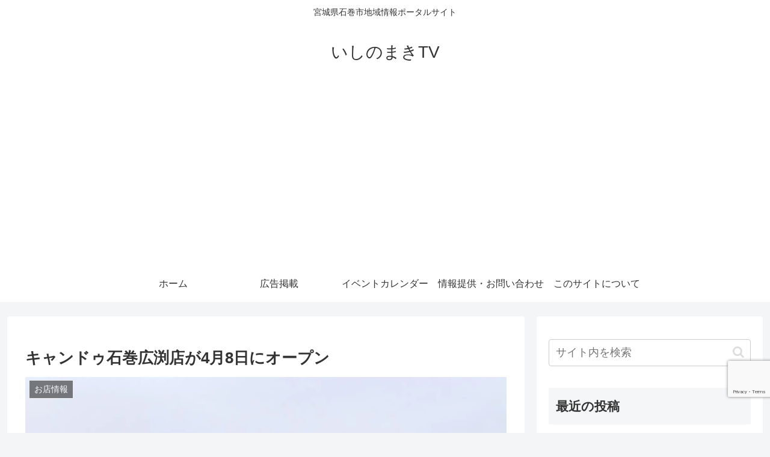

--- FILE ---
content_type: text/html; charset=utf-8
request_url: https://www.google.com/recaptcha/api2/anchor?ar=1&k=6Lf4wyQeAAAAAOAh6OmTmCxaykAGBpItsilBAapm&co=aHR0cHM6Ly9pc2hpbm9tYWtpLnR2OjQ0Mw..&hl=en&v=PoyoqOPhxBO7pBk68S4YbpHZ&size=invisible&anchor-ms=20000&execute-ms=30000&cb=1czba53wqyzi
body_size: 48967
content:
<!DOCTYPE HTML><html dir="ltr" lang="en"><head><meta http-equiv="Content-Type" content="text/html; charset=UTF-8">
<meta http-equiv="X-UA-Compatible" content="IE=edge">
<title>reCAPTCHA</title>
<style type="text/css">
/* cyrillic-ext */
@font-face {
  font-family: 'Roboto';
  font-style: normal;
  font-weight: 400;
  font-stretch: 100%;
  src: url(//fonts.gstatic.com/s/roboto/v48/KFO7CnqEu92Fr1ME7kSn66aGLdTylUAMa3GUBHMdazTgWw.woff2) format('woff2');
  unicode-range: U+0460-052F, U+1C80-1C8A, U+20B4, U+2DE0-2DFF, U+A640-A69F, U+FE2E-FE2F;
}
/* cyrillic */
@font-face {
  font-family: 'Roboto';
  font-style: normal;
  font-weight: 400;
  font-stretch: 100%;
  src: url(//fonts.gstatic.com/s/roboto/v48/KFO7CnqEu92Fr1ME7kSn66aGLdTylUAMa3iUBHMdazTgWw.woff2) format('woff2');
  unicode-range: U+0301, U+0400-045F, U+0490-0491, U+04B0-04B1, U+2116;
}
/* greek-ext */
@font-face {
  font-family: 'Roboto';
  font-style: normal;
  font-weight: 400;
  font-stretch: 100%;
  src: url(//fonts.gstatic.com/s/roboto/v48/KFO7CnqEu92Fr1ME7kSn66aGLdTylUAMa3CUBHMdazTgWw.woff2) format('woff2');
  unicode-range: U+1F00-1FFF;
}
/* greek */
@font-face {
  font-family: 'Roboto';
  font-style: normal;
  font-weight: 400;
  font-stretch: 100%;
  src: url(//fonts.gstatic.com/s/roboto/v48/KFO7CnqEu92Fr1ME7kSn66aGLdTylUAMa3-UBHMdazTgWw.woff2) format('woff2');
  unicode-range: U+0370-0377, U+037A-037F, U+0384-038A, U+038C, U+038E-03A1, U+03A3-03FF;
}
/* math */
@font-face {
  font-family: 'Roboto';
  font-style: normal;
  font-weight: 400;
  font-stretch: 100%;
  src: url(//fonts.gstatic.com/s/roboto/v48/KFO7CnqEu92Fr1ME7kSn66aGLdTylUAMawCUBHMdazTgWw.woff2) format('woff2');
  unicode-range: U+0302-0303, U+0305, U+0307-0308, U+0310, U+0312, U+0315, U+031A, U+0326-0327, U+032C, U+032F-0330, U+0332-0333, U+0338, U+033A, U+0346, U+034D, U+0391-03A1, U+03A3-03A9, U+03B1-03C9, U+03D1, U+03D5-03D6, U+03F0-03F1, U+03F4-03F5, U+2016-2017, U+2034-2038, U+203C, U+2040, U+2043, U+2047, U+2050, U+2057, U+205F, U+2070-2071, U+2074-208E, U+2090-209C, U+20D0-20DC, U+20E1, U+20E5-20EF, U+2100-2112, U+2114-2115, U+2117-2121, U+2123-214F, U+2190, U+2192, U+2194-21AE, U+21B0-21E5, U+21F1-21F2, U+21F4-2211, U+2213-2214, U+2216-22FF, U+2308-230B, U+2310, U+2319, U+231C-2321, U+2336-237A, U+237C, U+2395, U+239B-23B7, U+23D0, U+23DC-23E1, U+2474-2475, U+25AF, U+25B3, U+25B7, U+25BD, U+25C1, U+25CA, U+25CC, U+25FB, U+266D-266F, U+27C0-27FF, U+2900-2AFF, U+2B0E-2B11, U+2B30-2B4C, U+2BFE, U+3030, U+FF5B, U+FF5D, U+1D400-1D7FF, U+1EE00-1EEFF;
}
/* symbols */
@font-face {
  font-family: 'Roboto';
  font-style: normal;
  font-weight: 400;
  font-stretch: 100%;
  src: url(//fonts.gstatic.com/s/roboto/v48/KFO7CnqEu92Fr1ME7kSn66aGLdTylUAMaxKUBHMdazTgWw.woff2) format('woff2');
  unicode-range: U+0001-000C, U+000E-001F, U+007F-009F, U+20DD-20E0, U+20E2-20E4, U+2150-218F, U+2190, U+2192, U+2194-2199, U+21AF, U+21E6-21F0, U+21F3, U+2218-2219, U+2299, U+22C4-22C6, U+2300-243F, U+2440-244A, U+2460-24FF, U+25A0-27BF, U+2800-28FF, U+2921-2922, U+2981, U+29BF, U+29EB, U+2B00-2BFF, U+4DC0-4DFF, U+FFF9-FFFB, U+10140-1018E, U+10190-1019C, U+101A0, U+101D0-101FD, U+102E0-102FB, U+10E60-10E7E, U+1D2C0-1D2D3, U+1D2E0-1D37F, U+1F000-1F0FF, U+1F100-1F1AD, U+1F1E6-1F1FF, U+1F30D-1F30F, U+1F315, U+1F31C, U+1F31E, U+1F320-1F32C, U+1F336, U+1F378, U+1F37D, U+1F382, U+1F393-1F39F, U+1F3A7-1F3A8, U+1F3AC-1F3AF, U+1F3C2, U+1F3C4-1F3C6, U+1F3CA-1F3CE, U+1F3D4-1F3E0, U+1F3ED, U+1F3F1-1F3F3, U+1F3F5-1F3F7, U+1F408, U+1F415, U+1F41F, U+1F426, U+1F43F, U+1F441-1F442, U+1F444, U+1F446-1F449, U+1F44C-1F44E, U+1F453, U+1F46A, U+1F47D, U+1F4A3, U+1F4B0, U+1F4B3, U+1F4B9, U+1F4BB, U+1F4BF, U+1F4C8-1F4CB, U+1F4D6, U+1F4DA, U+1F4DF, U+1F4E3-1F4E6, U+1F4EA-1F4ED, U+1F4F7, U+1F4F9-1F4FB, U+1F4FD-1F4FE, U+1F503, U+1F507-1F50B, U+1F50D, U+1F512-1F513, U+1F53E-1F54A, U+1F54F-1F5FA, U+1F610, U+1F650-1F67F, U+1F687, U+1F68D, U+1F691, U+1F694, U+1F698, U+1F6AD, U+1F6B2, U+1F6B9-1F6BA, U+1F6BC, U+1F6C6-1F6CF, U+1F6D3-1F6D7, U+1F6E0-1F6EA, U+1F6F0-1F6F3, U+1F6F7-1F6FC, U+1F700-1F7FF, U+1F800-1F80B, U+1F810-1F847, U+1F850-1F859, U+1F860-1F887, U+1F890-1F8AD, U+1F8B0-1F8BB, U+1F8C0-1F8C1, U+1F900-1F90B, U+1F93B, U+1F946, U+1F984, U+1F996, U+1F9E9, U+1FA00-1FA6F, U+1FA70-1FA7C, U+1FA80-1FA89, U+1FA8F-1FAC6, U+1FACE-1FADC, U+1FADF-1FAE9, U+1FAF0-1FAF8, U+1FB00-1FBFF;
}
/* vietnamese */
@font-face {
  font-family: 'Roboto';
  font-style: normal;
  font-weight: 400;
  font-stretch: 100%;
  src: url(//fonts.gstatic.com/s/roboto/v48/KFO7CnqEu92Fr1ME7kSn66aGLdTylUAMa3OUBHMdazTgWw.woff2) format('woff2');
  unicode-range: U+0102-0103, U+0110-0111, U+0128-0129, U+0168-0169, U+01A0-01A1, U+01AF-01B0, U+0300-0301, U+0303-0304, U+0308-0309, U+0323, U+0329, U+1EA0-1EF9, U+20AB;
}
/* latin-ext */
@font-face {
  font-family: 'Roboto';
  font-style: normal;
  font-weight: 400;
  font-stretch: 100%;
  src: url(//fonts.gstatic.com/s/roboto/v48/KFO7CnqEu92Fr1ME7kSn66aGLdTylUAMa3KUBHMdazTgWw.woff2) format('woff2');
  unicode-range: U+0100-02BA, U+02BD-02C5, U+02C7-02CC, U+02CE-02D7, U+02DD-02FF, U+0304, U+0308, U+0329, U+1D00-1DBF, U+1E00-1E9F, U+1EF2-1EFF, U+2020, U+20A0-20AB, U+20AD-20C0, U+2113, U+2C60-2C7F, U+A720-A7FF;
}
/* latin */
@font-face {
  font-family: 'Roboto';
  font-style: normal;
  font-weight: 400;
  font-stretch: 100%;
  src: url(//fonts.gstatic.com/s/roboto/v48/KFO7CnqEu92Fr1ME7kSn66aGLdTylUAMa3yUBHMdazQ.woff2) format('woff2');
  unicode-range: U+0000-00FF, U+0131, U+0152-0153, U+02BB-02BC, U+02C6, U+02DA, U+02DC, U+0304, U+0308, U+0329, U+2000-206F, U+20AC, U+2122, U+2191, U+2193, U+2212, U+2215, U+FEFF, U+FFFD;
}
/* cyrillic-ext */
@font-face {
  font-family: 'Roboto';
  font-style: normal;
  font-weight: 500;
  font-stretch: 100%;
  src: url(//fonts.gstatic.com/s/roboto/v48/KFO7CnqEu92Fr1ME7kSn66aGLdTylUAMa3GUBHMdazTgWw.woff2) format('woff2');
  unicode-range: U+0460-052F, U+1C80-1C8A, U+20B4, U+2DE0-2DFF, U+A640-A69F, U+FE2E-FE2F;
}
/* cyrillic */
@font-face {
  font-family: 'Roboto';
  font-style: normal;
  font-weight: 500;
  font-stretch: 100%;
  src: url(//fonts.gstatic.com/s/roboto/v48/KFO7CnqEu92Fr1ME7kSn66aGLdTylUAMa3iUBHMdazTgWw.woff2) format('woff2');
  unicode-range: U+0301, U+0400-045F, U+0490-0491, U+04B0-04B1, U+2116;
}
/* greek-ext */
@font-face {
  font-family: 'Roboto';
  font-style: normal;
  font-weight: 500;
  font-stretch: 100%;
  src: url(//fonts.gstatic.com/s/roboto/v48/KFO7CnqEu92Fr1ME7kSn66aGLdTylUAMa3CUBHMdazTgWw.woff2) format('woff2');
  unicode-range: U+1F00-1FFF;
}
/* greek */
@font-face {
  font-family: 'Roboto';
  font-style: normal;
  font-weight: 500;
  font-stretch: 100%;
  src: url(//fonts.gstatic.com/s/roboto/v48/KFO7CnqEu92Fr1ME7kSn66aGLdTylUAMa3-UBHMdazTgWw.woff2) format('woff2');
  unicode-range: U+0370-0377, U+037A-037F, U+0384-038A, U+038C, U+038E-03A1, U+03A3-03FF;
}
/* math */
@font-face {
  font-family: 'Roboto';
  font-style: normal;
  font-weight: 500;
  font-stretch: 100%;
  src: url(//fonts.gstatic.com/s/roboto/v48/KFO7CnqEu92Fr1ME7kSn66aGLdTylUAMawCUBHMdazTgWw.woff2) format('woff2');
  unicode-range: U+0302-0303, U+0305, U+0307-0308, U+0310, U+0312, U+0315, U+031A, U+0326-0327, U+032C, U+032F-0330, U+0332-0333, U+0338, U+033A, U+0346, U+034D, U+0391-03A1, U+03A3-03A9, U+03B1-03C9, U+03D1, U+03D5-03D6, U+03F0-03F1, U+03F4-03F5, U+2016-2017, U+2034-2038, U+203C, U+2040, U+2043, U+2047, U+2050, U+2057, U+205F, U+2070-2071, U+2074-208E, U+2090-209C, U+20D0-20DC, U+20E1, U+20E5-20EF, U+2100-2112, U+2114-2115, U+2117-2121, U+2123-214F, U+2190, U+2192, U+2194-21AE, U+21B0-21E5, U+21F1-21F2, U+21F4-2211, U+2213-2214, U+2216-22FF, U+2308-230B, U+2310, U+2319, U+231C-2321, U+2336-237A, U+237C, U+2395, U+239B-23B7, U+23D0, U+23DC-23E1, U+2474-2475, U+25AF, U+25B3, U+25B7, U+25BD, U+25C1, U+25CA, U+25CC, U+25FB, U+266D-266F, U+27C0-27FF, U+2900-2AFF, U+2B0E-2B11, U+2B30-2B4C, U+2BFE, U+3030, U+FF5B, U+FF5D, U+1D400-1D7FF, U+1EE00-1EEFF;
}
/* symbols */
@font-face {
  font-family: 'Roboto';
  font-style: normal;
  font-weight: 500;
  font-stretch: 100%;
  src: url(//fonts.gstatic.com/s/roboto/v48/KFO7CnqEu92Fr1ME7kSn66aGLdTylUAMaxKUBHMdazTgWw.woff2) format('woff2');
  unicode-range: U+0001-000C, U+000E-001F, U+007F-009F, U+20DD-20E0, U+20E2-20E4, U+2150-218F, U+2190, U+2192, U+2194-2199, U+21AF, U+21E6-21F0, U+21F3, U+2218-2219, U+2299, U+22C4-22C6, U+2300-243F, U+2440-244A, U+2460-24FF, U+25A0-27BF, U+2800-28FF, U+2921-2922, U+2981, U+29BF, U+29EB, U+2B00-2BFF, U+4DC0-4DFF, U+FFF9-FFFB, U+10140-1018E, U+10190-1019C, U+101A0, U+101D0-101FD, U+102E0-102FB, U+10E60-10E7E, U+1D2C0-1D2D3, U+1D2E0-1D37F, U+1F000-1F0FF, U+1F100-1F1AD, U+1F1E6-1F1FF, U+1F30D-1F30F, U+1F315, U+1F31C, U+1F31E, U+1F320-1F32C, U+1F336, U+1F378, U+1F37D, U+1F382, U+1F393-1F39F, U+1F3A7-1F3A8, U+1F3AC-1F3AF, U+1F3C2, U+1F3C4-1F3C6, U+1F3CA-1F3CE, U+1F3D4-1F3E0, U+1F3ED, U+1F3F1-1F3F3, U+1F3F5-1F3F7, U+1F408, U+1F415, U+1F41F, U+1F426, U+1F43F, U+1F441-1F442, U+1F444, U+1F446-1F449, U+1F44C-1F44E, U+1F453, U+1F46A, U+1F47D, U+1F4A3, U+1F4B0, U+1F4B3, U+1F4B9, U+1F4BB, U+1F4BF, U+1F4C8-1F4CB, U+1F4D6, U+1F4DA, U+1F4DF, U+1F4E3-1F4E6, U+1F4EA-1F4ED, U+1F4F7, U+1F4F9-1F4FB, U+1F4FD-1F4FE, U+1F503, U+1F507-1F50B, U+1F50D, U+1F512-1F513, U+1F53E-1F54A, U+1F54F-1F5FA, U+1F610, U+1F650-1F67F, U+1F687, U+1F68D, U+1F691, U+1F694, U+1F698, U+1F6AD, U+1F6B2, U+1F6B9-1F6BA, U+1F6BC, U+1F6C6-1F6CF, U+1F6D3-1F6D7, U+1F6E0-1F6EA, U+1F6F0-1F6F3, U+1F6F7-1F6FC, U+1F700-1F7FF, U+1F800-1F80B, U+1F810-1F847, U+1F850-1F859, U+1F860-1F887, U+1F890-1F8AD, U+1F8B0-1F8BB, U+1F8C0-1F8C1, U+1F900-1F90B, U+1F93B, U+1F946, U+1F984, U+1F996, U+1F9E9, U+1FA00-1FA6F, U+1FA70-1FA7C, U+1FA80-1FA89, U+1FA8F-1FAC6, U+1FACE-1FADC, U+1FADF-1FAE9, U+1FAF0-1FAF8, U+1FB00-1FBFF;
}
/* vietnamese */
@font-face {
  font-family: 'Roboto';
  font-style: normal;
  font-weight: 500;
  font-stretch: 100%;
  src: url(//fonts.gstatic.com/s/roboto/v48/KFO7CnqEu92Fr1ME7kSn66aGLdTylUAMa3OUBHMdazTgWw.woff2) format('woff2');
  unicode-range: U+0102-0103, U+0110-0111, U+0128-0129, U+0168-0169, U+01A0-01A1, U+01AF-01B0, U+0300-0301, U+0303-0304, U+0308-0309, U+0323, U+0329, U+1EA0-1EF9, U+20AB;
}
/* latin-ext */
@font-face {
  font-family: 'Roboto';
  font-style: normal;
  font-weight: 500;
  font-stretch: 100%;
  src: url(//fonts.gstatic.com/s/roboto/v48/KFO7CnqEu92Fr1ME7kSn66aGLdTylUAMa3KUBHMdazTgWw.woff2) format('woff2');
  unicode-range: U+0100-02BA, U+02BD-02C5, U+02C7-02CC, U+02CE-02D7, U+02DD-02FF, U+0304, U+0308, U+0329, U+1D00-1DBF, U+1E00-1E9F, U+1EF2-1EFF, U+2020, U+20A0-20AB, U+20AD-20C0, U+2113, U+2C60-2C7F, U+A720-A7FF;
}
/* latin */
@font-face {
  font-family: 'Roboto';
  font-style: normal;
  font-weight: 500;
  font-stretch: 100%;
  src: url(//fonts.gstatic.com/s/roboto/v48/KFO7CnqEu92Fr1ME7kSn66aGLdTylUAMa3yUBHMdazQ.woff2) format('woff2');
  unicode-range: U+0000-00FF, U+0131, U+0152-0153, U+02BB-02BC, U+02C6, U+02DA, U+02DC, U+0304, U+0308, U+0329, U+2000-206F, U+20AC, U+2122, U+2191, U+2193, U+2212, U+2215, U+FEFF, U+FFFD;
}
/* cyrillic-ext */
@font-face {
  font-family: 'Roboto';
  font-style: normal;
  font-weight: 900;
  font-stretch: 100%;
  src: url(//fonts.gstatic.com/s/roboto/v48/KFO7CnqEu92Fr1ME7kSn66aGLdTylUAMa3GUBHMdazTgWw.woff2) format('woff2');
  unicode-range: U+0460-052F, U+1C80-1C8A, U+20B4, U+2DE0-2DFF, U+A640-A69F, U+FE2E-FE2F;
}
/* cyrillic */
@font-face {
  font-family: 'Roboto';
  font-style: normal;
  font-weight: 900;
  font-stretch: 100%;
  src: url(//fonts.gstatic.com/s/roboto/v48/KFO7CnqEu92Fr1ME7kSn66aGLdTylUAMa3iUBHMdazTgWw.woff2) format('woff2');
  unicode-range: U+0301, U+0400-045F, U+0490-0491, U+04B0-04B1, U+2116;
}
/* greek-ext */
@font-face {
  font-family: 'Roboto';
  font-style: normal;
  font-weight: 900;
  font-stretch: 100%;
  src: url(//fonts.gstatic.com/s/roboto/v48/KFO7CnqEu92Fr1ME7kSn66aGLdTylUAMa3CUBHMdazTgWw.woff2) format('woff2');
  unicode-range: U+1F00-1FFF;
}
/* greek */
@font-face {
  font-family: 'Roboto';
  font-style: normal;
  font-weight: 900;
  font-stretch: 100%;
  src: url(//fonts.gstatic.com/s/roboto/v48/KFO7CnqEu92Fr1ME7kSn66aGLdTylUAMa3-UBHMdazTgWw.woff2) format('woff2');
  unicode-range: U+0370-0377, U+037A-037F, U+0384-038A, U+038C, U+038E-03A1, U+03A3-03FF;
}
/* math */
@font-face {
  font-family: 'Roboto';
  font-style: normal;
  font-weight: 900;
  font-stretch: 100%;
  src: url(//fonts.gstatic.com/s/roboto/v48/KFO7CnqEu92Fr1ME7kSn66aGLdTylUAMawCUBHMdazTgWw.woff2) format('woff2');
  unicode-range: U+0302-0303, U+0305, U+0307-0308, U+0310, U+0312, U+0315, U+031A, U+0326-0327, U+032C, U+032F-0330, U+0332-0333, U+0338, U+033A, U+0346, U+034D, U+0391-03A1, U+03A3-03A9, U+03B1-03C9, U+03D1, U+03D5-03D6, U+03F0-03F1, U+03F4-03F5, U+2016-2017, U+2034-2038, U+203C, U+2040, U+2043, U+2047, U+2050, U+2057, U+205F, U+2070-2071, U+2074-208E, U+2090-209C, U+20D0-20DC, U+20E1, U+20E5-20EF, U+2100-2112, U+2114-2115, U+2117-2121, U+2123-214F, U+2190, U+2192, U+2194-21AE, U+21B0-21E5, U+21F1-21F2, U+21F4-2211, U+2213-2214, U+2216-22FF, U+2308-230B, U+2310, U+2319, U+231C-2321, U+2336-237A, U+237C, U+2395, U+239B-23B7, U+23D0, U+23DC-23E1, U+2474-2475, U+25AF, U+25B3, U+25B7, U+25BD, U+25C1, U+25CA, U+25CC, U+25FB, U+266D-266F, U+27C0-27FF, U+2900-2AFF, U+2B0E-2B11, U+2B30-2B4C, U+2BFE, U+3030, U+FF5B, U+FF5D, U+1D400-1D7FF, U+1EE00-1EEFF;
}
/* symbols */
@font-face {
  font-family: 'Roboto';
  font-style: normal;
  font-weight: 900;
  font-stretch: 100%;
  src: url(//fonts.gstatic.com/s/roboto/v48/KFO7CnqEu92Fr1ME7kSn66aGLdTylUAMaxKUBHMdazTgWw.woff2) format('woff2');
  unicode-range: U+0001-000C, U+000E-001F, U+007F-009F, U+20DD-20E0, U+20E2-20E4, U+2150-218F, U+2190, U+2192, U+2194-2199, U+21AF, U+21E6-21F0, U+21F3, U+2218-2219, U+2299, U+22C4-22C6, U+2300-243F, U+2440-244A, U+2460-24FF, U+25A0-27BF, U+2800-28FF, U+2921-2922, U+2981, U+29BF, U+29EB, U+2B00-2BFF, U+4DC0-4DFF, U+FFF9-FFFB, U+10140-1018E, U+10190-1019C, U+101A0, U+101D0-101FD, U+102E0-102FB, U+10E60-10E7E, U+1D2C0-1D2D3, U+1D2E0-1D37F, U+1F000-1F0FF, U+1F100-1F1AD, U+1F1E6-1F1FF, U+1F30D-1F30F, U+1F315, U+1F31C, U+1F31E, U+1F320-1F32C, U+1F336, U+1F378, U+1F37D, U+1F382, U+1F393-1F39F, U+1F3A7-1F3A8, U+1F3AC-1F3AF, U+1F3C2, U+1F3C4-1F3C6, U+1F3CA-1F3CE, U+1F3D4-1F3E0, U+1F3ED, U+1F3F1-1F3F3, U+1F3F5-1F3F7, U+1F408, U+1F415, U+1F41F, U+1F426, U+1F43F, U+1F441-1F442, U+1F444, U+1F446-1F449, U+1F44C-1F44E, U+1F453, U+1F46A, U+1F47D, U+1F4A3, U+1F4B0, U+1F4B3, U+1F4B9, U+1F4BB, U+1F4BF, U+1F4C8-1F4CB, U+1F4D6, U+1F4DA, U+1F4DF, U+1F4E3-1F4E6, U+1F4EA-1F4ED, U+1F4F7, U+1F4F9-1F4FB, U+1F4FD-1F4FE, U+1F503, U+1F507-1F50B, U+1F50D, U+1F512-1F513, U+1F53E-1F54A, U+1F54F-1F5FA, U+1F610, U+1F650-1F67F, U+1F687, U+1F68D, U+1F691, U+1F694, U+1F698, U+1F6AD, U+1F6B2, U+1F6B9-1F6BA, U+1F6BC, U+1F6C6-1F6CF, U+1F6D3-1F6D7, U+1F6E0-1F6EA, U+1F6F0-1F6F3, U+1F6F7-1F6FC, U+1F700-1F7FF, U+1F800-1F80B, U+1F810-1F847, U+1F850-1F859, U+1F860-1F887, U+1F890-1F8AD, U+1F8B0-1F8BB, U+1F8C0-1F8C1, U+1F900-1F90B, U+1F93B, U+1F946, U+1F984, U+1F996, U+1F9E9, U+1FA00-1FA6F, U+1FA70-1FA7C, U+1FA80-1FA89, U+1FA8F-1FAC6, U+1FACE-1FADC, U+1FADF-1FAE9, U+1FAF0-1FAF8, U+1FB00-1FBFF;
}
/* vietnamese */
@font-face {
  font-family: 'Roboto';
  font-style: normal;
  font-weight: 900;
  font-stretch: 100%;
  src: url(//fonts.gstatic.com/s/roboto/v48/KFO7CnqEu92Fr1ME7kSn66aGLdTylUAMa3OUBHMdazTgWw.woff2) format('woff2');
  unicode-range: U+0102-0103, U+0110-0111, U+0128-0129, U+0168-0169, U+01A0-01A1, U+01AF-01B0, U+0300-0301, U+0303-0304, U+0308-0309, U+0323, U+0329, U+1EA0-1EF9, U+20AB;
}
/* latin-ext */
@font-face {
  font-family: 'Roboto';
  font-style: normal;
  font-weight: 900;
  font-stretch: 100%;
  src: url(//fonts.gstatic.com/s/roboto/v48/KFO7CnqEu92Fr1ME7kSn66aGLdTylUAMa3KUBHMdazTgWw.woff2) format('woff2');
  unicode-range: U+0100-02BA, U+02BD-02C5, U+02C7-02CC, U+02CE-02D7, U+02DD-02FF, U+0304, U+0308, U+0329, U+1D00-1DBF, U+1E00-1E9F, U+1EF2-1EFF, U+2020, U+20A0-20AB, U+20AD-20C0, U+2113, U+2C60-2C7F, U+A720-A7FF;
}
/* latin */
@font-face {
  font-family: 'Roboto';
  font-style: normal;
  font-weight: 900;
  font-stretch: 100%;
  src: url(//fonts.gstatic.com/s/roboto/v48/KFO7CnqEu92Fr1ME7kSn66aGLdTylUAMa3yUBHMdazQ.woff2) format('woff2');
  unicode-range: U+0000-00FF, U+0131, U+0152-0153, U+02BB-02BC, U+02C6, U+02DA, U+02DC, U+0304, U+0308, U+0329, U+2000-206F, U+20AC, U+2122, U+2191, U+2193, U+2212, U+2215, U+FEFF, U+FFFD;
}

</style>
<link rel="stylesheet" type="text/css" href="https://www.gstatic.com/recaptcha/releases/PoyoqOPhxBO7pBk68S4YbpHZ/styles__ltr.css">
<script nonce="b6WWZGCge4v3u3xEAgLOng" type="text/javascript">window['__recaptcha_api'] = 'https://www.google.com/recaptcha/api2/';</script>
<script type="text/javascript" src="https://www.gstatic.com/recaptcha/releases/PoyoqOPhxBO7pBk68S4YbpHZ/recaptcha__en.js" nonce="b6WWZGCge4v3u3xEAgLOng">
      
    </script></head>
<body><div id="rc-anchor-alert" class="rc-anchor-alert"></div>
<input type="hidden" id="recaptcha-token" value="[base64]">
<script type="text/javascript" nonce="b6WWZGCge4v3u3xEAgLOng">
      recaptcha.anchor.Main.init("[\x22ainput\x22,[\x22bgdata\x22,\x22\x22,\[base64]/[base64]/[base64]/ZyhXLGgpOnEoW04sMjEsbF0sVywwKSxoKSxmYWxzZSxmYWxzZSl9Y2F0Y2goayl7RygzNTgsVyk/[base64]/[base64]/[base64]/[base64]/[base64]/[base64]/[base64]/bmV3IEJbT10oRFswXSk6dz09Mj9uZXcgQltPXShEWzBdLERbMV0pOnc9PTM/bmV3IEJbT10oRFswXSxEWzFdLERbMl0pOnc9PTQ/[base64]/[base64]/[base64]/[base64]/[base64]\\u003d\x22,\[base64]\\u003d\\u003d\x22,\x22woTDl0N7cMOdwowtw4psD8OPSMKhwqjDl8KJZmHCtxPCpUDDlcOCB8K0wpE7ADrCohXCiMOLwpbCpcKlw7jCvk/CrsOSwo3DrcOdwrbCu8OEJcKXcEMfKDPCmMONw5vDvRNORBx5MsOcLSERwq/DlxnDsMOCwojDlMONw6LDrhDDiR8Aw4bCtQbDh3Ujw7TCnMKMQ8KJw5LDqsOCw58ewqxyw4/[base64]/wqDCtsKnw5YrwojDpMO3esOCCMKmW8Kow7XDo8OIwrAxaQwNTkwHHMKiw5DDpcKgwrLCnMOrw5tiwp0JOVYTbTrCtx1nw4sgDcOzwpHCpzvDn8KUbR/CkcKnwojCh8KUK8Odw5/Ds8Ohw5DCllDCh0AMwp/CnsO0wpEjw68Rw57Cq8Kyw50qTcKoDsOmWcKww6/[base64]/PFc4wpR3DynCu2F9RMOTwrUFwqVVLcOYaMK9dR0tw5jCpBZJBQUrQsOyw6odb8Kfw7XCuEEpwq3CpsOvw51qw5p/wp/CscKqwoXCnsONFnLDtcKowotawrNlwoJhwqEtW8KJZcOUw6YJw4E6Eh3CjmrCssK/RsOCfQ8Iwrk8fsKPaBHCujwzbMO5KcKPb8KRb8O+w6jDqsOLw5jCtMK6LMOtc8OUw4PCjnAiwrjDkDfDt8K7RmHCnFoiDMOgVMOKwonCuSUqZsKwJcOXwrBRRMObRgAjURjClwg6wqLDvcKuw5NIwpoRHmB/CATCiFDDtsKew7U4VlBnwqjDqyDDhUBOVjEbfcOOwoNUAyJOGMOOw5TDksOHW8Kcw79kEGYXEcO9w587BsKxw4bDnsOMCMOPFDBwwojDsmvDhsOoGDjCosO/[base64]/TMKTRsOLJ3kww7pUYsOlacKDCcKmRsKfVsKjQwF3wpMQwqbCrsOuwpPCr8O6H8OsRcKqZcKZwrvDhxg0SMO6F8KqOcKDwqA+w5LDj1fCixFsw4AvaFzDjmB8cXjClMKgw5spwoIQPMOkd8KIw4nCvsKMK3bCr8OFQsOHdhE2IcOlTCRaN8O4w7I/w5vDoSrDmg3DoBJbBWk4XcKnwqjDgcKRTnPCo8KkFcOIF8OswqfCnUwtWTFowqfDs8Opw55pw4LDqGLCixbDml0UwoTCpGLDt0DDgWUvw70bE0FowpjClR7Ci8OVw7DCgDbDhsOmBsOHHcK5w7UdIkQOw4xxwpgXZzXDuFfCo1/DigHCoSLClsK6McOwwosewqbDpnbDvcKUwotfwqTDjMOrJlJmFcO7GsKgwoIjwoUBw6gVOVTDrQTDmMOWRy/CocOkQG5Iw7wxNsK2w6oJwoprZmkJw4bDhE/DnjzDoMO5RsOfAX/DlTl+ecKfw6LDj8KwwpHChjJYAQHDpUzDjMOow5fDhTrCrSTCrcKnRzbDqG/DkFzDpAPDj1rCvsK/[base64]/DhnCicKMRsKye05QwpVawpnCmsKTw6DDoy3Ch8K1wq/DsilqA2chJnbCv2XDvcO0w6hKwrE1DMK7wprCn8Ozw6Usw5dOw6giwoBCwqReM8O2LsK1LcO7d8Kkw7UePsOqfMO3wo3DgQjCksO/MFzChMOGw6JKwqlKdE9/cyfDqnRlwrvCi8O0YmUXwoHCtj3DkAk3SsKndm1TUhcwO8KOe2FZEsOwBsOmclvDr8OdTX/DvsKMwrh4U3DCkMKAwpvDjknDhEPDtFpBw5HCmsKGFMOER8KSd2vDusOxS8OtwpvCsD/[base64]/[base64]/CtCdkw7x0FRcpZ8OINsOXwqc/B8OvKDFkw6gJK8Odwp4OYMOnw793w60SKjHDr8Ovw5x6a8K7w69RUMOUQj3CnkvCv3XCvwrCnDTCpyt9UMOmc8OowpMMHBQyOMKCwrTCkRxkXcKvw4NrDcKfG8OwwrwOwoUDwoQHw6/DqWfCucOTTsKLNMOQIiPDrsK3wpEOIFbChC1vw4lQw6TDhF0nw6kRX0NmbWPDlHMNL8OQd8KOw4pIEMK4w4XChMKbwo8lF1XCg8Kow4fCjsK/ScKWWCxGHDUmwrkHw7xxw5h8wq3CkhzCrMKMw6pywrlnXMOINg3DrQZTwrfCssO/wpDCiQ7CnloZL8KkcMKfPcK9asKYIkjCgQ8haB4YQE7DrjtZw5HCkMOLZcKbw4sSaMOsMcK9K8KzV1ZgY2dAEQHDjH0pwoR/w7XCnXp1asK0w4TDusOLHcKHw5NSDmMiH8OawrnCkDrDuxzCisOFI29AwrgPwrozdcK+Wi7ClcOMw5bCojHCpW5mw4zDqGvDoAjCvEJjwp/DssOkwqchwrMhZMKJEE7DrsKZOcOBwo7CtA8WwqXCuMKXNjYYecOoO2MVc8OCfDTDmsKQw5XDkGZOMUgbw4fCgMOnw7tvwrTDm0vCoTJBw6nCoBBsw6gLQmcKbkXChsKcw5HCq8Osw6cxHnPCiCZVwpxXJcKjVsKTwp/[base64]/Dvidaw6BcC8ONw7c/Iz/DpBBSBHRGw4MOw5YYacOSajJYccKtKUrDlVAoZcOFw7sxw7nCsMOINcKhw4bDpcKWwr4QMDPCiMK8wq3DvmDCv1UBwowMw7BRw7vDk3/Ci8OkAsKuw78RC8KERsKlwrRVIsOcw6xgw5XDkcKlwrPCqi7Co1JvcMO/[base64]/[base64]/[base64]/[base64]/CusKjesKbPFdgdF94ZcOBWMOQw7lYw5HCvMKbwr3CosOUw4XCm2x3VxshRyltUThLwobCocKGP8ODehjCm2/DjMO/wpPDtRzDoMKbw5cqFh/DvlJ3wrVnf8Ogwrobw6h/CVDDnsOjIMOJwplcZTA/w4jCkcOKGVDCucO7w6fDs3vDpcK6WVIUwrBow6oda8OSwqdaUwDCuhljw7EaRMO9fW/CvDjCiAHCjF8ZDcK/L8KRU8K6PsOyR8O0w6EpB1lYNWXCpcOaIhbDk8KQw4XDmCzCmcO4w499Qh7DsDHCk2lSwrc1ZMKyS8Oewr9EcREGVMOyw6R2ZsKMLD/DhwzDjCANLB8+XMK6wodjJsKzw6ZRwp82wqbDtBdWw51ZWCTCksOfbMOOXzDDgVUWI1jDhTDCnsOISMKKAhZUFkXDgcOnwp3DnCLClycpwozClgnCqcK4w4rDm8OZLsOcw6rDtMKOTxZwHcKQw4PDn2low6zDhG3DsMK5DHzDtVFBcUs0w63CmX7CosKdw4fDsE5/woknw79RwoswdWbClTXCnMKLwoXCqsKHeMKIeltnZg3DpMKdKRbDpAg8wobCrXhhw5U0OXdmXAlRwr3CosK6KyAOwqzCoVtvw7sawobCpsOnXivDucK8wr/[base64]/CuMO+wrHCunjDqcKGLcOqXRF/FsOWY8OSwqnCslnCjsOSPcKbEjLCh8Okw53Dr8KsBD7CjcO5JsKYwoRGwrTDkcODwoHCrcOoQSjDhnfDisKxw5Q1wqTCqsOrHG0XAlVrwq/ChWJGLGrCpGB0wpnDhcKtw7tdKcOzw4VEwr4Fwps/aRfCi8Otwpp0bsKXwqMdQ8KQwp5xwpPDjgB5IcKiwonCl8OIw5J2wpfDoxTDtl4CLz4aXG3DgMKIw5NdcGg1w5vDuMKQw47CoEXCgcKhbUMvw63CgzsuGsOtw6nDtsOLMcOeOcOBw4LDl1VYEVnDpALDocO1wovDln3CvMO8ISfCtMKLw5UCcy7ClU/DiyDDuyTCjwcwwqvDsUxcYBUwZMKWeDoxVyDCkMKmZjwMHcOHMMOTw7gyw5JhfsK9SElswrfCvcKnHirDlcKpcsKrw7Btw6ArWA1Iwo7CtyjDvz1Ew7hCw6QbD8OywoVsYCfCpsK1SX4dw57DvsOUw53DosOuw7TDqnTDkAvCmwvDqm/DqsKWUnbCils9HcKXw7R2w7PCm2vDpcOtHlbDjUbCo8OcdcOwHMKnwqvClFYOw70lwrcwAMKzwrJzwpPDpmfDpMKMEErCmAUuQcO2L3rDmAo1RR9pGcOuw6zCpMOiwoB2NADDgcKYd24Xw5EkQwfDmF7Ck8OISMKaQ8OvRMKBw7TCkVXDll/CpMKWw6ZGw49iJcK+wr/DtB7DglXDv2jDpVXDjC3CnUHDuB4nQH/DhQUZYRRRbMK2IGrChsKIwpvDpsOBwpVaw6tvw7vDoRfDm2tPc8OUZFEQKSPCrsOnVi7DqsO8wq3DuitYOXvCqcK2wr9/QMKFwoUnwoQiIsKyYhYiNsOiw7tyH3FswqgRTMOswqkswoJ1FsO5SRrDjMOlwrsew5DClsOnCcKrwohPSsKOa3zDunjCknvChEV4w60pRU12EAXDlCA1NcOpwrQaw5/CncO+wovCgmcYIcOJWsOPYGF8MsOtw5wvw7bCqDJgw6owwo1nwr3CnBxyNBRvP8KKwp/DrgTCgsKfwo/CoArCq33Dj0ISwqjCkyVVwqLCkzgHdcO1Hk8gasK+W8KONwfDvsKRVMOiwpDDi8OYGS5WwqZ0QBl+w5Rww4jCrsOKw7nDoi/DjMK0w4YSY8OmV0jCisOKLSV7wrbDhQTCo8K3OsKYVXtrERXDk8Orw6/CgGDClh7Dt8O/wqY/[base64]/DrGbDmAQ0wqglwroqw69DwovDrFfDmcKEwoXDkcKTKQYEw5nDuTTDlcKUw6bCgQXCoUogTGZVw6rDqDzDqyJ0L8OpOcOXw4MsEsOtw7LCssKvHMODM15+Cx4aRcKEc8OLwqR1LB/DqcO7wq0KK3kZw5wGUxPCqEvDsHcTw6fDs8KyNDHCqw4hQ8OvF8ONw7/[base64]/wojDgQfCmQIiTTTClcOxwp84wpFVJsK8w4LDvsK/[base64]/Dpn/CmzfDncO+ZsKfwpbDvkIXInTDn2keG8OgYcOMXXQMAiPDnncGSHrDljgGw5xdwo/CpcOWRsOsw5rCo8O+wojDrHxccMKuGVfDtF0lw7vDmMKgSmEtXsKrwoAxw68uBw/[base64]/wrfCpsKcZMOYQ8KFwoZEVFHCsjpRAsK6dsO/O8KhwpAsbmvDmcOEc8Kpw4XDn8O4wpMLCxBww6DCiMKBf8Okw5AzT2DDkjrCjcOjccO4K1sqw4LDt8Kuw7o9QsO/wqFDKsK3w4JOKMKGw4Fsf8KkTx4awohCw4HCv8KMwr/CmcKtT8OKwofCmVd2w7jCiyjCj8KXdcOuccO+wpI9KsKyA8Kuw7sOEcKzw6bDicO5Q24Aw6YhIsOIwpNiw756wq/DihXCnmnDusKTwpTCrMKywr7CqgrCr8KRw7vCkcOoesO5V0gZJFZvGWvDklYFw7rCuVrChMOpYF8ja8OQDArDn0TCj2/DjsKGMMKlUEXDtMKhfBTCuMOxHMOSU2vCoXvDtCLDq05ucsKAw7Z8w7rDgcOqwpnCvAzDtn8sCF8PFFRKDMKMHh5Mw6LDtcKUBiYbAMOWHSBdwqPDjcOBwr1bw6fDh3/DqgDCoMKKJE/DoXgEKkd9Jm4xw7MWw7zCjnrDo8OBwq3CuV0twq/CvE0rw4zCjg0PDxjCukrDvMKiw5MAw6vCnMOEw4XDi8K7w6pjQSYaCsOXYichw53ChcKUb8OHP8KNCcK2w6nCow8gPsOmXsO2wqV+w7XDnDTDoiHDucKkwpnDnm5YHsKgEVgueQzCksO5w6cIw4/CksKyIFLCszQeO8KKw7tfw74ow7JkwpHDpMKDb1fDvcK1wpnCq0HCosK0X8OMwrIxw6nDhkjCt8KWdcKQRU93KcKfworDqFF3XcKlfcOhw7pJacOKeQ0dE8KtfMOTw7HCgRtSDxgWw4nDuMOgdHbCkMOXw6TDkhvDoGPDjyXDqwwOwobDqMKkw7/DkHQfAmsMw49cYMOQwqMEwp/CpG/DoCzCvmBDc3zDp8KHw6HDl8OUfh3DskfCn1vDhyDCmMKxQ8KHVMOywooSN8Kpw6ZFWcK7woMKbcOyw6xueHVjeVnCmMO+CTrCpHrDr2TDlF7DjRFHdMOVRg5Ow5rDu8O2wpVmwo5cDcOMbj3DpQPCtcKrw6p2RlzDkMOiwpM/dcKDwqTDm8KgYsOlwrvCmzAbwr/[base64]/[base64]/T8Ofw73CmcOhBzkdw4BpwoxMQ8OGN8K3PQUFIMOsS3gpwoIKD8Olw4rCiFMUCsKVasOULsKZw4gbwqAWwoTDiMO+w5jCtnY/amnDrMOrw4EEwqY1OgbCjz/DjcOLV1vDj8Kfw4zCucO8wqzCsiARfncFw4RXwq/[base64]/w6YAwrjDosO/Zh15IMKIEy3CvmLDmMK8F8KLFEHCpMO3wpjDqhvCvMKRWQRgw59rQwXCuXofwqRQCsKdwq5ENsOhexnCumZKwokaw7bDo0hAwptcAMO4SRPCkgrCrmpqOxFZwqVzw4PCjhRgw5kfw4NWSnTCqcO3EsOrwr/DiU8gSxtoNzvDrMOew7vCjcKywrdfbsOvMjBRwpLCkSpuw7fCssKHTAzCp8KRwoQcfW3CtwUIwqpzwrfDglwNTMO3Pn9lw6wgEcKJwqgawqkeXMO2XcOdw4JbUCbDil3Ch8KLCsKgOMKPNsKHw7PCpsKwwrgQw7fDr0wrw7vDlQnCmVtXw4k7NMKRJg/DmMOjwrjDg8OZeMKffMKeEU8Sw4hiwqgnXMOXw4/[base64]/Cjx4kwonDiMO+HEQ5wqvCtzp8Llc1w7rCkkwJOnfCjAHCvmbCq8OawoXDs3XDh0HDmMK5DndQw6bDvcK7wrDCgcOzKMKPw7JrbBfChDkWwq7CskpxZcOMb8KjTV7CmcOvPcKgDsKFwpEfw47CkQPCvMKUVMKEZcOpwoA+NsOew4J2wrTDpMOGXEMnScKgw7t/fMK5d0TDjcKmwqpfTcO8w5zCjjzCgwZ4wpkvwqpfV8KpbcKUFyDDt3s7UMKMwpbCgMKfw4zDssKuw6/DgzfChnnCm8KewpPCsMKew5fCtS/DhsOfM8K+cXbDucOHwrfDlMOtw6vCg8OSwrMCMMKZw6woEANsw64HwpovM8K7wpXDm0nDvMK7w6jCtcKJSxtrw5AFwq/[base64]/Q8KUF8Kaw6nClsOfJSJoIAbCjH4IwovDjGZcw53CikvCv2dCw502VBjClsOywrgTw5HDqxFgHMKdMMKsO8K2fSFVDcKNWsKVw5VjejjDjnrCu8K8XG9pGRhUwq5DJsKCw55Yw5zCg0t8w6/DmA/[base64]/DtQYkw5jDnMOxTcKKw71YHC9gJCPDncK2PHDCnMOaMFd5wrrCgXJqw7bDg8OUfcOMw4XCjMOeCjoKbMOzw6EzT8OxNXs7PcOqw4DCocO5wrPCs8KKO8K8wpoIEcOhwpnDj0/CtsOdcFnCmDA9w7kjwp/CtsOhw79aQ33CqMKFJk4tNCNpw4HCm29rwobCiMOYR8KcSVxLwpVEQMKUw5/[base64]/wqIuYMKKwoVQw5jCisOdw79CL8OeCcO5f8Kiw7pew7pOw7tcw7bClQU4w6nCvcKlw7lVJ8K+BQ3Cj8Kyfg/[base64]/DtF0HX3UEwpV3LsOLVgJaXCHDucOpw7lfw50Kw4jDjw7Dp1zDjMKEw6fCkcKNwrFyUcKoWsOoCG14HMKhw5rCtjdRIHnDisKic1rCscK1woMFw7TCkQ/CqljCsgHClXrCl8O2UsK6A8OLPcK9HMOqSioaw58DwpxQGMOFC8OrK3MMwq/CrcK7woDDsgpkw7ocwpHCu8Kqw6oVS8O2w5zCiwbCi37DssKZw4dUFcKuwogLw4bDjMKhwrXChlXCviApccODwpZde8KEG8KBcTZKaFd5worDhcKzSlUYRMO9wrtUw5Zjw6osMm1Aah5TCcKkO8KUwrzDtMKdw4zCkFvDlMKEE8KjAsOlL8Kmw4LDgcK3w6/ChCvCiwYNJF1MT0vDvMOtW8OlaMKvBcKmw5weBz9EXE3DmArDr3B6wrrDtEZWdMKzwrfDqMKWwrxkwoZZwqLDksOIw6bDn8OJbMKVw43DoMKJwoA/VGvCoMK0w7LDvMOFIkjCqsO/wovDpcOTJSTCskE6w7YOFMKawpXDpxRLwrwrd8OIUUB5W3tlw5fDqko9UMOsRsKVe3dheDlDDsOIwrPCisK/c8KgHwBTN2HCjio2YhPCrMOAwpbDuEzCq3fDtMOtw6fCswDDpEHCgsOnRMOpG8KIworDtMO/L8KQOcKDw7XDgHDCpE/CvwQuw6jDjMKzDRZfw7HDhhZ+w4kAw4dUwpFsM3kJwpMqw7U0YzR7KnrDoG/[base64]/XV7DjDTDhFgsKMOPJi7DusOqwoHCnlAVwqHCnAxcLMOnEnEbXULCgMKkwpdKXQ7Cj8OUwrLDg8O4w6Alw5fCvsOUw4nDk2DCsMK6w77DgRHCk8K1w7LDnsOVHUXDjcKePMOswrUYd8KdA8OdCMKmL2QSwpt5f8OoD0jDp2/DnlvCpcKxYx/CpH7CqsOIwq/CnljCpcOFwo8KEV4Hwqkzw6cJwpTCh8KxeMK/[base64]/[base64]/AlJaRHRIw63CvGMcO25EcUfDqXnDlSs0ZAQEwqTDtQ7DvwxRJmosWgM1BsOrwogqXSXDqMKowqQpwoURf8OCCcKeBxJUMsOXwoxEw49Tw5/Co8KOdsOLE2fDmsO3L8KawqzCniVKw4jCqBbCoQ7CvMOow4DDssONwoUgw5YzFxY4woE8SjRpwqLDjsOHPMKIw7bCuMKQw5hUF8K3EGkEw68qfMKKw6Y9w41ffsK8w6N+w5gawo/CvsOjABrDhzbCmsOkw7vCk3U6WsOkw7PDlAZOFmrDu3cTw4geLMO0w6tuf2DDj8KKTgoSw6l8dcO1w7jDkMKWJ8KSesKvw7fDmMO8FxJTwrtBU8KYN8KFwo/Cj3bCssK6w6HClg4OU8OpPBbCghANw7FAa25fwpfChlZfw5vDrsO4w6gTecKhwobDr8OnRcOuwobDpsKEwr3CvSXDqSNoQBfDicKaVxhCwpTDm8OKwrdtw7jCicOIwrbCt2B2fl0Uwp0KwpDCrDcGw7Jmw5E+w7fDlsOWd8K1L8OUwrDCpMOFwovDuC0/w5TChsO2BDEaK8KtHhbDgzDCoyDCjsKhUMKRw73CnsOnU0bDucKXwrMlfMK3w6PCiwfCr8KIMV7DrUXCqgbDnE/DmcOvw6Zww5fDvzLDgnhGw6g/w4gLLcKDQsKdwq12wqktwqjCqw7Crk0Rw4rCpBfCkH7Dug0uwqbDtsKAw5xRbznDnDHDv8OGw5odwo3DpsKQwo/[base64]/w4E7wqHClVtTwqHCkgx/wrXCgxx6UsOgw77Ci8Kdw4rDkht5HWLChsOAbBRWWcK3JRfCnnXCo8OHSXnCqXMUJ1rDiQvCl8OcwrjDnsOCNzXCkg0/wrXDkT8ywq3CuMKhwoxnwp/DvzV0XhXDrsOIw5R2EMOhwp3DjkvDh8ODUg/DsxFswqPCjMKKwqUjwoAZP8KEKX5QTMK/[base64]/Cu8KewozChRTDoxXDksODwoBvMQwXBsODem9Yw4R7w41BWsKqw5NpeF3Dl8O8w7/DucOFecOxw4NlRBDCg3/ClsK+G8Oiw53CgMKTwr3Ci8OIwo3CnVR3wrwEcEPCmTtWJ1zDvgTDrcKEw67CvDABwqYgwoBdwr4LFMK4UcKAQCjDssKWwrBTVgEHRMOuJiMRcMKRwoVabsOzIcKFTsKUciXDrkF2LcK7w49Jwp3DuMKfwofDvsKPZQ8rwoxHE8OjwpXDlMKfM8KqL8KSw7BHw7FTwp/DmGDCr8KqPTgCfCLCuk3CqkIYdUZNUFXDpjTDhw/DoMOlX1UnNMKdwrnDgErDlgPDu8OKwrPCucOhwr5iw7lNKyTDkl/Cpy/DnwjDrwbCg8OZHcK/[base64]/CtcKofMO5w4dVw5HDgsK5Ij/Cr8KYfMOFZBhVCsKiEFLDsD0Sw5TCvijDjGHDqzrCnjPCrU4Mw7rCvw3DssOyZg4zAMOIwpBVwqh+w7LDpEhmw5c+KsO8XSrDrsONBcORGj7CmS3DhSM6NQ8cKsOyPMOlw6w+w4sAKsK6wqfCljAFNwvDu8KQwo8GfsOAISPDssKMwpvDiMKuwr1Kw5BYf3caOH/Cg1/CnnzDjV/CsMKDWsOsb8KlAFzDq8Ota3vDtGpwDwDDo8KabcO+wr0TbVUtc8KSXcKdwpJpZ8OAw4DDsnABJBDCii9dwo0Cwo/[base64]/Dj8KPGhdzR8KzGjHCt8OOaMOTEHTCqHVvwrzCpsO2w4LClMKAw6w2IcKcZjvCucKsw48vwrbDlT3Dl8KcWMObLMKeAcKIRRhgwoloXMOkAGHDi8KcWzzCrD7DjjE/[base64]/DsT8vwq7Dl8Kow4cwKsKxw5LCrcKjwroCd8KDw5bCqcK6H8OwQ8OFw5xYFgN1wpbDrWTCjcOxe8O1w5oMwrB3McOkfMOuwos8w6QAVBXDqj9rw5DCnCNbw7saEiDCg8K1w63CqkTCtBhxe8OGfRvCvMOmwrXCssO/[base64]/DmnFWwrl9wpx7I8KJw7HDpwjDlFXCqcO7f8Ktwp/DiMKPOcKiwqXCicO4w4IMw78LCVXDocKzTT5Wwq3CucOxwqvDksO0wol3wqfDvMOywpwJwrjCk8OjwofDoMOrTkpeUQbDhMKnLsKdVTLDtCM/N3/Cjw9ww4HCkBzCi8OuwrYiwqEXXmViOcKPwokoJ3liwrLCqBwOw7zDpMOdWhVyw705w73CvMO4IMOhwq/DtjsBw4nDvMOCFG/CpsOnw6jCpRImI3BSw5FySsK0ez7CngDDk8K/[base64]/CusO0E8OLciFQY8KtOg8Owq98w5LDpjBxwoxTw7cVbnjCrsKqwro9TMKLwpTDo3wKf8Kkw6jDkEXDljQJw5dewrc6KMOUS1wDw5zDoMOaGSFJw7sswqPCshd4wrDCjVcnWDfCmQhETsKxw5LDt3tFLcKBeW8qD8K4IwYOw4TDl8K/CmbDg8OzwqfDoSMEwqbDo8Orw501w7PDiMOcIMKNLSJowrLCgyDDhH8Vwq/CkjJHwprDosKpWlQABsOPJgkVR13DjMKaUsKLwpjDgcO9f3M8woZjAMK9d8OxD8OoG8ObSsOsw7nDr8KDCkfDkUg5w57Cv8O9aMKhw4gvwp7DjMKleR9scMOlw6PCmcOlERQQWMOUwrVZwr3CrnLCgMOYw7BVRcK3PcOlI8O4w6/CnsOFATFIw4Ezw6xewpTCgE7CmsOfE8Olw4fDsCUBwopawo10wrFlwrLDuXzDgHfCvkVtw4nCi8OwwqrDmH3Cq8O9w53Dh1/CgBLCpQLDj8OFRhXDrR3Dp8OLwprCmMK+FcKHbsKJNcOwHcOaw4vCgcOowqvClX0jNxgiTHVuc8KFHsOQw5nDjMOwwphvwpzDvSgZAcKJRwZQOMObfGNkw545woEPM8KYesOaBsKza8OeP8KCw6cRZFfDgMOgw70Lf8KowqtFworCk1nCkMOSw5HDl8KJw7/DncOhw5Q9wrhwdcOewrdMfBPDiMONAMKiwrxMwprClELCqMKBw5LDoz7CgcKRczEew4XDn1UvQyRfT0FTbh5xw77Dp1lbKcOkQ8KzBno/RcKGw6DDrUdMekLCgQJIYWssLV/Cs2TDmirCiwXDv8KdKsOTacKbJcKmG8OUQ2NCHQYkS8O8Dm0/w63CksOsesOfwqtpw646w57DnsOgwqM2wonDkFfCksOsdcKqwqhiNAQlZAvChTQHCCnDmwDDpEIBwoILwpvCrz4wfcKLFcO7bsK1w5zDrHZ9SBjCjMOEw4Zow54ow4rChsKmwoUXU042ccKaQMKuw6JYw658w7JXdMKgw7hMwq5ow5oPw5/[base64]/CjwxwrvDucOmK2DCjlJmNsK7VHxYUsOewpDDocOZwr4PLMKqdFAbJMKdXsOvw5w+dMKNaRPCm8KvwoLCksOIGcO/ZC7DpcKMwqTCkn/DmcOdw7Vdw65TwpjDusKxwpoOHBYmesKtw6h7w4fCugUCwpQGTsKlw48WwppyD8OkX8ODw4XDrsKJM8K/woAewqHDsMKrH0oPOcK9cw3DisKqw5pVw5hSw4oYwqzDn8OpYMOTw5/CusK5wqw+aUTClsKow6TCkMK/CgNHw6jDvsKfF2nCo8O4wrbDksOkw6nCoMOjw40Jw5zCvcKNfMOIWMOcBz3CjVLChsK8fSzCl8KXw5PDo8OyDHwcL0oLw7VLwrFYw4JWw48PCk/Dlk/[base64]/woxEwoxQFF3Ct8Ogw5bDgsK5woA+fyTDujE0B8OIZMO2w5grwpbDs8KHE8OPwpTCt3zDk0rCqgzCgRXDi8KcWiTDpipJY3LCssK3w73CoMKdwrrDg8OuwrrDmTF/ShofwqPDgR9Ac1QtZ2hoY8KLwo7DlBlXwpfCmgM0wqp7FsOIB8OYwqvCtcKnbgbDoMKdBF8awrLDkcOidxg2wppQcsOywpbDk8OpwoA1w5Vgw4LCmMKPA8OcJnsDMMOqwrxUwqXCtsKiR8OGwrrDs13DjcK1UMKCXMK7w7Usw5zDijJxw6HDkcOCw5/DsVHCtMK7e8KYHVdmFh8sdz9Nw4tKfcKtZMOOw47CvsOnw4/DrynDiMKWI3bCrVjClMKfw4JESWEcwrB6w4Fgw7bCvMOOwpzDgMKvf8OuJ30Gw5YGw6QIwrxMw47CnMOdcyHCnsK1TF/Diw7DnQzDvsO1wpzCtsKcDcK0f8OIw5w0MMOQBMKVw4w1TXPDrGbDvcOcw5LDhkAtOsKqw441TXdPRj0ww6nCkX3CjFkDbnHDqFrCvcKOw4rDvsOJw5rCkXVqwofDjHLDrMOlw7vCvnhJwqpjLMOLw5DCpEk3wq/DlsKvw7JIwrPDiF3Dp1XDjU/ClMO3woDDoSzDkcKKYsKOVSTDr8OGfsK3EGpRacK5XcOnw7/DvsKMX8KpwofDnsKjZcO+w6ZWw6LDisKPw4NcSnjCgsOfwpZYXsOPIH7DjcKhUVrDsRADT8OYIGrDj0EeKMOAN8ObMMK0VzFhRg40wr7DimEBwo8xJ8Oow43Dl8OBw49Ow5RBwoPCpMO7CMOow65LTi/Dj8O/[base64]/w48Owp9Aw6Rkby/[base64]/DjMKuw75xwoHCvsK8XgDDsMOkwrQnw4kBw6jCnyMqSMKROWl2WmzCqMKxNjdwwp3DgMKuJcOWw7/CihgMD8KYMMKdw6XCvC0NRFrCohJtTMKLP8Kxw4tTCALCpMO9Cz9NXAczbC1ECMOjET7DlyHCpGsXwrTDrnB8wpRUwoDCsEXDk3RYJX7Cv8OrfDnCk1Vdw4LDmhzCjMOeUMKdAgVlwq3Dn03CpmpdwrfCvcONK8OME8KSwovDocOxJG5NKR7CjMOoFy7Dt8K0P8K/f8KXZjLCoHFbwoLDpyDCmQTDphE0wpzDp8KfwrvDl0ZWYMOcw58hNjIKwoRRw6oHPcOyw5sPwqgMIlN0wpZhRsKow4TDusO/w7MrJMO2w4jDlcO4wpYtCTfCj8KHUcK9RjfDnQkqwoLDmR3CjSVywojCp8KzKMKUWQjDmsK1wpdDccOuwrTDmHN7woc+ZcKVV8Oow6fCh8OHN8KEwqB/CsOZMsOiEGt5wpvDoxDDtQfDsTvCpSPCtzo9YWkDA2h2wqPDucO9wrB6dMOkY8KLw7PDunzCo8KpwpsqEcKceWpmw5sBw4IBccOQPisYw4sJC8O3Z8O+VgvCpFV6WsONHmPDuhlLOsO6QMKvwoxqOsKuV8K4SMO9w58/cC8JTBXCqFLCghPCvmR3I2LDuMOowpnCocOFIjvCiT3Dl8O8w5HDrDfDlcO3woxPVVvDhQsuCQHCssK0ejl5w6DCkcO9SVNMEsKKaGTCgsK4eDTCqcO7w4gqcXxnIcKRDcK5OEpZNXLCgyHCtn5Nw4PDjsKkw7AadyDDmE5iK8OKw4/CsXbDvEvCqsK3LcKqwp4wRMKxHHNKw6RXDsOcMUdkwqnDuW0+ZX5pw7DDoHx6wqM1w4UwQFoAcsK4w6Nvw6F0S8Kxw7JCNcKNLsKWGibDoMOlSQ1Cw6fCoMO/UDIaFRDCqcOtw7hPETA3w7YLwrPDnMKDd8O7w4MXw6TDlX3Dr8K3w4HCu8OncMKaAsO9w5PCmcKBdsKzN8KKw7XDvWPCukXClxFwLQbDj8OnwpvDqCzCmMOzwoR8w6vCt0Jdw6nCpQ1iTsKFbCfDv0PDryfDsCjCkMO5w4R/fMO2fsO6HcOwO8OgwovClcK2w5lHw5Bjw4toS3vDhW3Dh8OXPsO3w68xw5DDvnrDnMOABE83McOJNcK5BGLCtsOkNjsbLcOGwpBLTVjDgVdpwrYUasKVYHcnw6TDrFDDjcOzwoZoCsORwqjCv3YAw6VvVMOZMirCgUfDvHIJUyrCn8Oyw5/DiB8sYWMQDMOZwpATw6gfw6XDljYXeATDkULDusK0GBzCrsOow6Uhwok2w5U2w4NITsKQNGJGLcOxwqvCrmE9w6/DtcOuwqRmaMKxCMOjw5spwoHDkA7Cg8KCw5nCmMO4wrNdw5rDtcKRQANcw7/CmcKfwoYYDMKPeS9ZwpkFVlXCk8Ouw4YAAcOUaDoMw4rChXs5Zn50G8OjwrnDlEBcw401ecKVAsOYwpHDj2HDlijClsOHdMO0aBXCncK2wr/CinYTw4hxwrMDD8KKwrVnCRDCuksCfBZkdcKvwqHCgzZsd3ofwq3CqsKKc8KKwoHDpXTDpkfCscOvw5Urbw5zw7cMBcKmOcO8w5HDq1gxZMK1wpNRXMObwq/DvRrDqHLCnQc5csO3w5U/wpJFwrRkfkHClsO1V2UpNcK0elsCwr0gBXLCisKMwrEmZ8OLwr0YwoXDhcOpw7s2w7nCohPCiMOxwo0Mw7LDkMK0wrATwr8HdMOLJsK/MjBJwqHDlcO5w7jDoXLDjB0JwrzCjWcmGsO4DngZw7otwr0KMjzDv0lxw4xEw6zCocOOwqjCnVA1DcKyw5PDv8OeH8OebsOVw7o5w6XCkcOoRsKWPsOrb8OFeGXCvUpBw7DDlMO2wqXDgTnChsOnw6pvCi/DqXNrw6paVVjCoQTCt8O4RnxuTsKFHcObwojDqGoiw6jCuxzCoRzCmcKAwoMpVFrCtsK3XA9ywqQhw7g+w6nCk8KWVAF7wr/CocKtwq8fTnLDhcOKw57CgmVmw4vDksOvGjd0dsK+KsKyw5/[base64]/DpGjCqHDCn8KHAcK1wrHDtTDDk8ODGyjDn0d7w7YdGsKSwrPDvcKaFMOEwq/Du8OkPyfCqF/CvCvCp13Dig9ww4AuR8KgbsKFw4s8ecKowrLCo8K4wqgWC0nDjsOhAEZlDsKKOcOjZnjCnGHDk8OHw6kENk7ChQxhwokBS8OsdGRWwrjCrcOGLsKowrzCtTNZDcKxZXYGKcKcXzvDm8OHaHLDjcKmwqhEbsKYw6/Dv8OVOHoKRmfDhkg+dsKcaS/[base64]/U8OfwptKw6pjw580wpXCtEcxbTvDuErDjMOba8Kkw5pUw5XDoMKpworDq8OYU2UubCzDuUQow47DhwV3f8OeNsKuw7HDgcOCwrnDgsK/woQaesOzwpLDp8KQdMKTw6kqU8K/w4vChcOPTMKVPhPCsTjDkcKrw6pjeF8AScKUw5DCmcKHwqt3w75SwqQawrY/w5gPw6dsW8KgCXJiw7bChsOtwqLCmMK3WgAbw4LCksOww6tnXHnDkMO9wrpjWMK5aFp3EsKveS1Gw6QgA8OoLHFwccKOw4ZSP8KVGE/CsVEJwr1uwp/DkMOnw6rCql3CiMK/b8KXwqzCk8KpWCvCrMK/wpnCj0XCsGJCw5fDiwEKwodIYyjCoMKZwpXCnVrCj2vCvMOKwqlZw706w5Yewr0AwoDChAEsX8KWdcORw4zDoT5fw7siwop6BcK6wq3CvjXDhMKVNMOzIMKUwrHDtH/DliR6wo3ClMO0w5Eswo1Mw5XDscKPQFzDk3tiMlLDsBvCmhHCjR9jDDjCjsKzBBN+worCqWXDgsOVGMK9OHVtW8OvasKNw4nClCDCksKSMMO7w6XCu8KlwoJCAnbCrcKvw6N/wp/[base64]/DiSN/cwfCncKibMK+IMOVwpbDmTAocsOFwog1w5bCkHE+ZMO0wrM9wq3DoMKDw7cYwqEkIhBlw5gqLi7DqMK8wqsxw7bDuxIEwrEeaw9OWHDCinZ5wpzDkcOBd8KKCMOuTSLCgsKFw6vCqsKGw5JZw4JnGyDCphTDjB1jwqnDrX0AA3DDsVFNbhktw4jDu8Osw7R/wovDlsO1JMOmRcK4BsKkZkYJwo7CgiPCuEDCp1jCpn3DusKOJMOOAUIhXWd0GsOiwpZfw4Zsc8KNwo3DiDF/DytVw7XCvzkcJCrCvCozwpTCgBdYLMK2dsKDwqLDhFEUwqQ4w5LCpMKGwqnCjx5OwqR7w65/wpjDlwZ+w5sHGw5Owqw4ScODwrvDmGMbwrgMfcKCw5LDm8Ohw53DpkRwFCU6Gl3DnMKNImXDnCdIR8KmHcOOwoMDw47Dt8O6WVxyQsOddcOGFcKyw480wrTCp8ODNsKXcsKjw71qAzEuwp97w6VEJ2Q4MA/[base64]/DrHBXwph4D8Otdg8zw7QKwrPDk8O8wqB2SVMww7sGWUbDv8KbdRcRS3ljZkhCVRJMwrFowqLDtgg/w6gsw4AWwo8Pw7g3w6kmwqQ4w7/[base64]/CpwbDr8ObwqnCvVAoAMO1w5LDgcKQbGQ4D2/DlcKZYXTCosOpdsKtwqTCnQZmWMKwwp46HMOEw7FeQ8KjVsKAe0NfwqrDk8OWwrHCj3UNwqhVwrPCsR/DsMKcS0p3wotzw55KDRfDk8OrUmjCtSkEwrhkw7I/YcO1SDM9w6XCtcK+GsKqw5ZPw75+czshQi/DoXEoAcO0QxLDmcOvTMKjWVozJ8OBAMOow6zDqhXDmcOHwpYqw7RFDhR1wrXDsxopZ8KIwoMpwr/DksKqKVRow6XDnzFkw67DihtxfVvCnFnDh8ODUWhDw7PDk8OQw7kRwq/Dr3nCo2vCuFvDiH8nfFLCicKvwq90J8KZSzJWw7dJwqs+wr3DvzIJHsOLw6rDjMKrwrjDrcK4IcOuCMOnGMOcTcKeFsODw7HDlMOuacKQUTBjwpXCqcOiK8OpGsKmGx3DgkjCjMOAw4/CksO2JAgKw47Cq8KGw7p/w4XChcK9woLDo8Kafw7DjlDCglXDlWTDssKiYmbDv2UlecKDw4xJC8OaSMOTw74dw4DDqVbDiRQbw7bCmsOiw6cidMKQIxEwJMO0GHDCohLDvsOYdAMwYsKfZAYAwoVvUWvDv38vKGzCncOdwrYKZ0nCj3LCmWHDii0Jw6lqw7/DtMK6wpvCqMKNw4DDpW/Cp8KtAULChcObLcKfwqcJDsKWTsO+w4kgw4IuNz/DrA7DiU0NMMKKGEzChhLDq1UuaUxWw68Cw5RkwroUw5rDnFbCjMKzwroMcsK9GkPCkRZXwqHDlsOCRWVbZMKmGMOAWmnDtMKWHgFsw5JnYsKBacKhB1V5F8OWw4rDlwZUwrU6wpfCg1PCoFHCqW8KaVrCtsOLwrHChcK+RGPCgMOWYQxuHV50w7fCk8O1bcK/BW/CuMOEMVRlHixaw4UHX8OTw4HCvcObw5h/G8OWYzMOwobDnC4dMMKlwrXCsVQlEGpjw6jDpsOdKMOow5bCnApkE8KbRU/DtFjCkWg/w4Q2O8OnWsO8w4fCvyLDjkgfDcO/wqxBQMKvw7nDnMK4w7hmJ0kMwpPCiMOmbAt6amXCgVArKcOGNcKsHVN7w4jDli/Dn8O7UsOFW8OoO8O2RsK0DsOpw60Twro4JkXCl1gSNkbCkTLDhg1Swr90CQRxfR4CEy/[base64]/Co8OpUX7Cs8KLCm3CncK2wo/DsW7DvjHDs8OSwptJwrzDgcO4EXTDoWrCsGXCn8OwwpjDijHDjk0SwqQUIcO4Q8OWw7rDojbDgDrCumfDsDpZPXYdwpoJwoPCoCc+dsOnN8Oqw7ZDZGkpwrEbRX/[base64]/OiYrwprDjHU8V8OuNG/DlRHDuMKLw5PDjnJTOcODGcKwKBLDt8O9MCTCjMO4Um7Cv8KyaGXDlMKsHB3CiivCiQHCqzfDrXbDsBkgwqPCrsOPW8Kjw7YTw5F6wpTCiMKTEnFHMHBqwoHCk8Odw5AOwpTDpEDCvCJ2ChvCtMOGbiPDt8KVJBzDj8KaXX/CgzrDksOqASfCsSXCtMK4wpovcsKLNVlgwqRUwo3CvcOsw65SXF89w7fDpsOdE8O1woXCisO9w4tXw68eGQlkBCPDu8KqaUjCncOFwpTCqG/CojXCiMKtIMKNw6lWwrfCtVh/O1dTw5TDsA/DmsOzwqXCl082wqsXw51VasOwwqrDmcOATcKfwpR8w5I4w5pSX3NDQQvCrnfCgkPDucOeQ8KkJXRXw4JTGMKwQRV7wr3DkMKSdTHDtMKROj4ZZsK2CMOQJH/CsXsew6UyKUjDmFkVSFTCvsKwSMOaw5vCg2wMw58kw70ZwrvDuxMvwoHDlMOfwqZvwovCt8Kfw7IeTcOBwojDoCwneMKgEMOGGyU3w7RDXz/ChMKmZMOLw7UXTcKvUX3DqWDCpcKgwqnCvcKkwqF5DMKETsOhwqzCrMKAw5VOwozDuwrCjcKjwrswbjxPGj4VwofCp8KpRsOaRsKNJjTCnwzCgMKRw6olwr8DKcOcBAh9w4XCt8KtTlhocgXCpcOEF1/[base64]/DvsK2w5bCg8ORHA8CwofDukxCVXPCpcK/w67CosOEw5jDnsKmw7/DncKnwrpTbE3CpMKXKGMhBcO7w64Hw6LDgsOMw7fDq1HDqMKbwrLCosKywqIAYMOcLnHDksKaTsKKX8Kcw5zDgRdHwq1VwoYwCcKQVArClMKqwr/Ctn3DuMKOwojCuMOREhsrw6rDocKTw6nDrTp7w4teccKRw4UtOcO3wo9ywrlpWn5FI0HDkSIFPlpQwr5nwr/DocKMwrLDmw9vwoZOwqcxM1EwwoTDpMO0VcOZTMK+asK2a24ZwoF7w5PDngbDvifCtUgtJ8KAw75oCcOewol/[base64]\\u003d\x22],null,[\x22conf\x22,null,\x226Lf4wyQeAAAAAOAh6OmTmCxaykAGBpItsilBAapm\x22,0,null,null,null,1,[21,125,63,73,95,87,41,43,42,83,102,105,109,121],[1017145,159],0,null,null,null,null,0,null,0,null,700,1,null,0,\[base64]/76lBhnEnQkZnOKMAhmv8xEZ\x22,0,0,null,null,1,null,0,0,null,null,null,0],\x22https://ishinomaki.tv:443\x22,null,[3,1,1],null,null,null,1,3600,[\x22https://www.google.com/intl/en/policies/privacy/\x22,\x22https://www.google.com/intl/en/policies/terms/\x22],\x22tvJs3mJR3Y8fW0NLpyPVpV67o8ThBdPT2MzgrYx9Cco\\u003d\x22,1,0,null,1,1768996432801,0,0,[145,211,130],null,[101,149,37,82],\x22RC-a4nkQQVa5xaIhA\x22,null,null,null,null,null,\x220dAFcWeA5dOeP6HalW2a-ItBIqTew2T-Gbx6HpGp2csHR1p5wwtNeOcq_864vb73yYoGLCzg6JJ8pu16AgnWVRrepuCIqwb--lDg\x22,1769079233200]");
    </script></body></html>

--- FILE ---
content_type: text/html; charset=utf-8
request_url: https://www.google.com/recaptcha/api2/aframe
body_size: -256
content:
<!DOCTYPE HTML><html><head><meta http-equiv="content-type" content="text/html; charset=UTF-8"></head><body><script nonce="iZNQm8iK74Rmqn39NL6ojw">/** Anti-fraud and anti-abuse applications only. See google.com/recaptcha */ try{var clients={'sodar':'https://pagead2.googlesyndication.com/pagead/sodar?'};window.addEventListener("message",function(a){try{if(a.source===window.parent){var b=JSON.parse(a.data);var c=clients[b['id']];if(c){var d=document.createElement('img');d.src=c+b['params']+'&rc='+(localStorage.getItem("rc::a")?sessionStorage.getItem("rc::b"):"");window.document.body.appendChild(d);sessionStorage.setItem("rc::e",parseInt(sessionStorage.getItem("rc::e")||0)+1);localStorage.setItem("rc::h",'1768992834735');}}}catch(b){}});window.parent.postMessage("_grecaptcha_ready", "*");}catch(b){}</script></body></html>